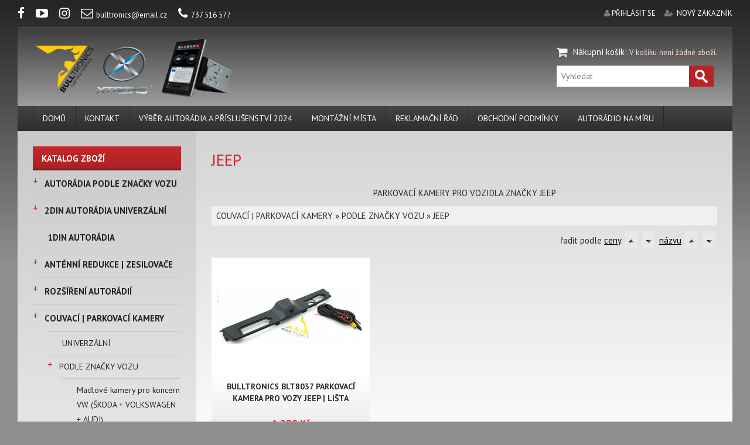

--- FILE ---
content_type: text/html; charset=UTF-8
request_url: https://www.bulltronics.cz/cz/shop/jeep-2/
body_size: 5385
content:

<!DOCTYPE html>
<html lang="cs">
<head>
  <meta charset="utf-8">
  <meta name="viewport" content="width=device-width, initial-scale=1">
	<link rel="shortcut icon" href="https://www.bulltronics.cz/base/www/templates/fast_shop_tpl_overcast/_customize/img/favicon/bulltronics.ico" />	<title>JEEP</title>
	<meta name="description" content="PARKOVACÍ KAMERY PRO VOZIDLA ZNAČKY JEEP" />
	<meta name="keywords" content="AUTORÁDIA PRO VŠECHNY VOZY | SPECIÁLNÍ MODELY | PARKOVACÍ KAMERY | PŘÍSLUŠENSTVÍ | SKLADEM V ČR" />
		<meta name="robots" content="all,follow" />
	<link rel="stylesheet" type="text/css" href="https://www.bulltronics.cz/base/www/templates/fast_shop_tpl_overcast/styles/reset.css?ver=1" />
	<link rel="stylesheet" type="text/css" href="https://www.bulltronics.cz/base/www/templates/fast_shop_tpl_overcast/styles/main.css?ver=09" />
	<link rel="stylesheet" type="text/css" href="https://www.bulltronics.cz/base/www/templates/fast_shop_tpl_overcast/styles/netnews.css?ver=01" />
	<link rel="stylesheet" type="text/css" href="https://www.bulltronics.cz/base/www/templates/fast_shop_tpl_overcast/styles/plugins.css?ver=01" />
	<link rel="stylesheet" type="text/css" href="https://www.bulltronics.cz/base/www/templates/fast_shop_tpl_overcast/styles/shop.css?ver=05" />
	<link rel="stylesheet" type="text/css" href="https://www.bulltronics.cz/base/www/templates/fast_shop_tpl_overcast/styles/search.css?ver=01" />
		<script type="text/javascript" src="https://www.bulltronics.cz/base/www/lib/jquery/1.10/jquery.min.js"></script>
	<script type="text/javascript" src="https://www.bulltronics.cz/base/www/lib/jquery/1.7/plugins/easing/jquery.easing.min.js"></script>
		<script type="text/javascript" src="https://www.bulltronics.cz/base/www/lib/jquery/ui/1.10/jquery-ui.min.js"></script>
	<link rel="stylesheet" type="text/css" href="https://www.bulltronics.cz/base/www/lib/jquery/ui/1.10/themes/base/jquery-ui.css"/>
		<script type="text/javascript" src="https://www.bulltronics.cz/base/www/lib/jquery/1.10/plugins/pretty_photo/js/jquery.prettyPhoto.js"></script>
	<link rel="stylesheet" type="text/css" href="https://www.bulltronics.cz/base/www/lib/jquery/1.10/plugins/pretty_photo/css/prettyPhoto.css" />
	<script type="text/javascript" src="https://www.bulltronics.cz/base/www/lib/jquery/1.10/plugins/pretty_photo/js/init.js"></script>
		<script type="text/javascript" src="https://www.bulltronics.cz/base/www/lib/jquery/1.10/plugins/cycle2/jquery.cycle2.min.js"></script>
	 
	<link rel="stylesheet" type="text/css" href="https://www.bulltronics.cz/base/www/templates/fast_shop_tpl_overcast/styles/menu.css?ver=1" />
	<link rel="stylesheet" type="text/css" href="https://www.bulltronics.cz/base/www/templates/fast_shop_tpl_overcast/styles/superfish.css?ver=1" />
	<script type="text/javascript" src="https://www.bulltronics.cz/base/www/lib/jquery/1.10/plugins/superfish/js/hoverIntent.js"></script>
	<script type="text/javascript" src="https://www.bulltronics.cz/base/www/lib/jquery/1.10/plugins/superfish/js/superfish.js"></script>
		<script type="text/javascript" src="https://www.bulltronics.cz/base/www/templates/fast_shop_tpl_overcast/js/jquery.mobilemenu.special.js"></script>
		<script src="https://www.bulltronics.cz/base/www/lib/jquery/1.10/plugins/modernizr/modernizr.min.js"></script>
 	<script src="https://www.bulltronics.cz/base/www/lib/jquery/1.10/plugins/slicknav_v1.0.10/jquery.slicknav.min.js"></script>
 	<link rel="stylesheet" href="https://www.bulltronics.cz/base/www/templates/fast_shop_tpl_overcast/styles/slicknav.css">
		<link type="text/css" rel="stylesheet" href="https://www.bulltronics.cz/base/www/lib/jquery/1.10/plugins/qtip/jquery.qtip.css?ver=1" />
	<script type="text/javascript" src="https://www.bulltronics.cz/base/www/lib/jquery/1.10/plugins/qtip/jquery.qtip.min.js"></script>
	<script type="text/javascript" src="https://www.bulltronics.cz/base/www/lib/jquery/1.10/plugins/qtip/imagesloaded.pkg.min.js"></script>
	<script type="text/javascript" src="https://www.bulltronics.cz/base/www/templates/fast_shop_tpl_overcast/js/init_qtip.js?ver=3"></script>
			<script type="text/javascript" src="https://www.bulltronics.cz/base/www/lib/jquery/1.10/plugins/ui_to_top/js/jquery.ui.totop.min.js"></script>
	<link rel="stylesheet" type="text/css" href="https://www.bulltronics.cz/base/www/templates/fast_shop_tpl_overcast/styles/ui.totop.css?ver=1" />
		<script type="text/javascript" src="https://www.bulltronics.cz/base/www/lib/jquery/1.4/plugins/no_spam/jquery.nospam.js"></script>
	<script type="text/javascript" src="https://www.bulltronics.cz/base/www/lib/jquery/1.4/plugins/no_spam/init.js"></script>
		
	<link rel="stylesheet" href="https://maxcdn.bootstrapcdn.com/font-awesome/4.6.3/css/font-awesome.min.css" />
	
	<!-- animations -->
	<!--[if (gt IE 9)|!(IE)]><!-->
	<link rel="stylesheet" href="https://www.bulltronics.cz/base/www/lib/wow/animate.css">
	<script src="https://www.bulltronics.cz/base/www/lib/wow/wow.min.js"></script>
	<script>
	 new WOW().init();
	</script>
	<!--<![endif]-->
	
	<script type="text/javascript" src="https://www.bulltronics.cz/base/www/templates/fast_shop_tpl_overcast/js/init.js?ver=3"></script>
				<link rel="stylesheet" type="text/css" href="https://www.bulltronics.cz/base/www/templates/fast_shop_tpl_overcast/_theme/default/styles/default.css?ver=02" />
		
	<link rel="stylesheet" type="text/css" href="https://www.bulltronics.cz/base/www/templates/fast_shop_tpl_overcast/styles/responsive.css?ver=07" />	
	<link rel="stylesheet" type="text/css" href="https://www.bulltronics.cz/base/www/templates/fast_shop_tpl_overcast/_customize/styles/bulltronics.css?ver=02" />
	
		
	<!-- Google Analytics / fastshop.client / bulltronics.cz -->
<script>
  (function(i,s,o,g,r,a,m){i['GoogleAnalyticsObject']=r;i[r]=i[r]||function(){
  (i[r].q=i[r].q||[]).push(arguments)},i[r].l=1*new Date();a=s.createElement(o),
  m=s.getElementsByTagName(o)[0];a.async=1;a.src=g;m.parentNode.insertBefore(a,m)
  })(window,document,'script','https://www.google-analytics.com/analytics.js','ga');
  ga('create', 'UA-100086131-1', 'auto');
  ga('send', 'pageview');
</script></head>
<body>


	<!-- header empty -->

<a id="top"></a>

<div class="body_bg">

	<div class="envelope">
		<div class="bgdark pre-header pre-header-pad clearfix">
			
			<div class="fl">
					<div class="social_ico">
							<a target="_blank" href="https://www.facebook.com/Bulltronics/?fref=ts" title="facebook"><span class="fa fa-facebook" aria-hidden="true"></span></a>
										<a target="_blank" href="https://www.youtube.com/channel/UCMeV40FyIeyn_JI5dRJW3HA" title="youtube"><span class="fa fa-youtube-play" aria-hidden="true"></span></a>
													<a target="_blank" href="https://www.instagram.com/bulltronics_official/" title="instagram"><span class="fa fa-instagram" aria-hidden="true"></span></a>
													<a href="mailto:bulltronics@email.cz" title="email" class="upper_off"><span class="fa fa-envelope-o mr5" aria-hidden="true"></span>bulltronics@email.cz</a>
										<a href="tel:737516577" title="phone"><span class="fa fa-phone mr5" aria-hidden="true"></span>737 516 577</a>
					</div>
			</div>
			
			<div class="fr">
				
	
		
				
			<span class="fa fa-user" aria-hidden="true">&nbsp;</span><a href="https://www.bulltronics.cz/cz/shop/?shop=customer_login">přihlásit se</a>
			&nbsp; &nbsp;
			<span class="fa fa-user-plus" aria-hidden="true">&nbsp;</span> <a href="https://www.bulltronics.cz/cz/shop/?shop=customer_register">nový zákazník</a>
			
							</div>
		
		</div>
	</div><!-- envelope -->
	
	<div class="envelope">
		
		<div class="header  bgdark clearfix"><div class="header-pad">
			
			<div class="fl">
				
				<div id="logo">
											<a href="https://www.bulltronics.cz"><img class="logo" src="https://www.bulltronics.cz/base/files/images/5367/logo.png?ver=20" alt="Bulltronics" style="height: 100px;" /></a>
									</div>
				
			</div>
			<div class="fr">
				
				


<div id="shopping_cart_quickly" class="">
	<span class="fa fa-shopping-cart fa-lg" aria-hidden="true">&nbsp;</span> <a class="link_2" href="https://www.bulltronics.cz/cz/shop/?shop=cart">Nákupní košík</a>: 
	
			<span class="c2 small">V košíku není žádné zboží.</span>
		
</div>
				
				
			<div id="quick_search">
					<form method="get" action="https://www.bulltronics.cz/cz/">
						<input type="hidden" name="search" value="on" />
						
						<input  id="quick_search_input" type="text" name="q" maxlength="255" placeholder="Vyhledat">
						<input id="quick_search_submit" type="submit" value="">
					</form>
			</div><!-- /quick_search -->
			
				
			</div>
			<div class="cleaner"></div>
			
		</div></div><!-- /header -->
		
		<div class="main_menu_env clearfix"><div class="main_menu-pad bgdark">
			
			<div id="main_menu">
				
				<ul id="superfish" class="sf-menu">
	
			<li class="first"><a href="https://www.bulltronics.cz">DOMŮ</a>			</li>
			<li><a href="https://www.bulltronics.cz/cz/kontakt/">KONTAKT</a>			</li>
			<li><a href="https://www.bulltronics.cz/cz/vyber-autoradia-a-prislusenstvi-2024/">VÝBĚR AUTORÁDIA A PŘÍSLUŠENSTVÍ 2024</a>			</li>
			<li><a href="https://www.bulltronics.cz/cz/montazni-mista/">MONTÁŽNÍ MÍSTA</a>			</li>
			<li><a href="https://www.bulltronics.cz/cz/reklamacni-rad/">REKLAMAČNÍ ŘÁD</a>			</li>
			<li><a href="https://www.bulltronics.cz/cz/obchodni-podminky/">Obchodní podmínky</a>			</li>
			<li class="last"><a href="https://www.bulltronics.cz/cz/autoradio-na-miru/">AUTORÁDIO NA MÍRU</a>			</li>
</ul>
			</div><!-- /main_menu -->
			<div class="cleaner"></div>
			
		</div></div><!-- /main_menu_env -->
		
		<div class="page">
		
			<div class="panel_side pagecol"><div class="pl-pad">
				
				

		
				<div class="panel_title active shop_menu"><span>Katalog zboží</span></div>
				
					<div id="eshop_menu">
						<ul id="eshop_categories_tree">
						<li><a class="ico_tree active" href="https://www.bulltronics.cz/cz/shop/autoradia-podle-znacky-vozu/">+</a><a class="link" href="https://www.bulltronics.cz/cz/shop/autoradia-podle-znacky-vozu/">AUTORÁDIA PODLE ZNAČKY VOZU</a></li>
						<li><a class="ico_tree active" href="https://www.bulltronics.cz/cz/shop/2din-autoradia-univerzalni/">+</a><a class="link" href="https://www.bulltronics.cz/cz/shop/2din-autoradia-univerzalni/">2DIN AUTORÁDIA UNIVERZÁLNÍ</a></li>
						<li><a class="link" href="https://www.bulltronics.cz/cz/shop/1din-autoradia/">1DIN AUTORÁDIA</a></li>
						<li><a class="ico_tree active" href="https://www.bulltronics.cz/cz/shop/antenni-redukce-zesilovace/">+</a><a class="link" href="https://www.bulltronics.cz/cz/shop/antenni-redukce-zesilovace/">ANTÉNNÍ REDUKCE | ZESILOVAČE</a></li>
						<li><a class="ico_tree active" href="https://www.bulltronics.cz/cz/shop/rozsireni-autoradii/">+</a><a class="link" href="https://www.bulltronics.cz/cz/shop/rozsireni-autoradii/">ROZŠÍŘENÍ AUTORÁDIÍ</a></li>
						<li><a class="ico_tree active" href="https://www.bulltronics.cz/cz/shop/couvaci-parkovaci-kamery/">+</a><a class="link" href="https://www.bulltronics.cz/cz/shop/couvaci-parkovaci-kamery/">COUVACÍ | PARKOVACÍ KAMERY</a>
							<ul>
						<li>
<a class="link" href="https://www.bulltronics.cz/cz/shop/univerzalni/">UNIVERZÁLNÍ</a></li>
						<li>
<a class="ico_tree active" href="https://www.bulltronics.cz/cz/shop/podle-znacky-vozu/">+</a><a class="link" href="https://www.bulltronics.cz/cz/shop/podle-znacky-vozu/">PODLE ZNAČKY VOZU</a>							<ul>
							<li>
<a class="link" href="https://www.bulltronics.cz/cz/shop/madlove-kamery-pro-koncern-vw-skoda/">Madlové kamery pro koncern VW (ŠKODA + VOLKSWAGEN + AUDI)</a></li>
							<li>
<a class="link" href="https://www.bulltronics.cz/cz/shop/audi/">Audi</a></li>
							<li>
<a class="link" href="https://www.bulltronics.cz/cz/shop/bmw/">BMW</a></li>
							<li>
<a class="link" href="https://www.bulltronics.cz/cz/shop/citroen/">CITROËN</a></li>
							<li>
<a class="link" href="https://www.bulltronics.cz/cz/shop/dacia/">Dacia</a></li>
							<li>
<a class="link" href="https://www.bulltronics.cz/cz/shop/fiat/">Fiat</a></li>
							<li>
<a class="link" href="https://www.bulltronics.cz/cz/shop/ford/">FORD</a></li>
							<li>
<a class="link" href="https://www.bulltronics.cz/cz/shop/honda/">Honda</a></li>
							<li>
<a class="link" href="https://www.bulltronics.cz/cz/shop/hyundai/">Hyundai</a></li>
							<li>
<a class="link active" href="https://www.bulltronics.cz/cz/shop/jeep-2/">JEEP</a></li>
							<li>
<a class="link" href="https://www.bulltronics.cz/cz/shop/kia/">Kia</a></li>
							<li>
<a class="link" href="https://www.bulltronics.cz/cz/shop/land-rover-ranger-rover/">Land Rover / Ranger Rover</a></li>
							<li>
<a class="link" href="https://www.bulltronics.cz/cz/shop/mercedes/">MERCEDES</a></li>
							<li>
<a class="link" href="https://www.bulltronics.cz/cz/shop/mitsubishi/">MITSUBISHI</a></li>
							<li>
<a class="link" href="https://www.bulltronics.cz/cz/shop/nissan/">Nissan</a></li>
							<li>
<a class="link" href="https://www.bulltronics.cz/cz/shop/peugeot/">PEUGEOT</a></li>
							<li>
<a class="link" href="https://www.bulltronics.cz/cz/shop/opel/">Opel</a></li>
							<li>
<a class="link" href="https://www.bulltronics.cz/cz/shop/renault/">Renault</a></li>
							<li>
<a class="link" href="https://www.bulltronics.cz/cz/shop/skoda/">Škoda</a></li>
							<li>
<a class="link" href="https://www.bulltronics.cz/cz/shop/toyota/">Toyota</a></li>
							<li>
<a class="link" href="https://www.bulltronics.cz/cz/shop/volkswagen/">Volkswagen</a></li>
							<li>
<a class="link" href="https://www.bulltronics.cz/cz/shop/volvo/">Volvo</a></li>
							<li>
<a class="link" href="https://www.bulltronics.cz/cz/shop/dodge-2/">DODGE</a></li>
							<li>
<a class="link" href="https://www.bulltronics.cz/cz/shop/iveco-2/">IVECO</a></li>
							<li>
<a class="link" href="https://www.bulltronics.cz/cz/shop/mazda-6/">MAZDA</a></li>
							</ul>
</li>
						<li>
<a class="link" href="https://www.bulltronics.cz/cz/shop/prislusenstvi-couvacich-kamer/">PŘÍSLUŠENSTVÍ COUVACÍCH KAMER</a></li>
						<li>
<a class="link" href="https://www.bulltronics.cz/cz/shop/parkovaci-senzory/">PARKOVACÍ SENZORY</a></li>
							</ul>
</li>
						<li><a class="link" href="https://www.bulltronics.cz/cz/shop/zaznamove-kamery-dvr/">ZÁZNAMOVÉ KAMERY | DVR</a></li>
						<li><a class="ico_tree active" href="https://www.bulltronics.cz/cz/shop/pridavne-monitory/">+</a><a class="link" href="https://www.bulltronics.cz/cz/shop/pridavne-monitory/">PŘÍDAVNÉ MONITORY</a></li>
						<li><a class="ico_tree active" href="https://www.bulltronics.cz/cz/shop/ramecky/">+</a><a class="link" href="https://www.bulltronics.cz/cz/shop/ramecky/">RÁMEČKY</a></li>
						<li><a class="ico_tree active" href="https://www.bulltronics.cz/cz/shop/naradi-a-montazni-material/">+</a><a class="link" href="https://www.bulltronics.cz/cz/shop/naradi-a-montazni-material/">NÁŘADÍ A MONTÁŽNÍ MATERIÁL</a></li>
						<li><a class="ico_tree active" href="https://www.bulltronics.cz/cz/shop/autodily-a-doplnky/">+</a><a class="link" href="https://www.bulltronics.cz/cz/shop/autodily-a-doplnky/">AUTODÍLY A DOPLŇKY</a></li>
						<li><a class="ico_tree active" href="https://www.bulltronics.cz/cz/shop/elektricky-kufr/">+</a><a class="link" href="https://www.bulltronics.cz/cz/shop/elektricky-kufr/">ELEKTRICKÝ KUFR</a></li>
						<li><a class="link" href="https://www.bulltronics.cz/cz/shop/digitalni-budiky/">DIGITÁLNÍ BUDÍKY</a></li>
						<li><a class="link" href="https://www.bulltronics.cz/cz/shop/brainrot/">BRAINROT</a></li>
					</ul>
</div><!-- /eshop_menu -->
				
				<div id="slicknav_shop_menu"></div>
								
								
				<div id="fullsize_panel_content">
                    
                    

						
											

	<div class="panel_title shop_menu"><span>Nejprodávanější</span></div>
	
		<div class="panel_products clearfix">
					
						
			<div class="item">
									<div class="image">
						<a href="https://www.bulltronics.cz/cz/shop/usb-a-aux/bulltronics-usb1/"><img src="https://www.bulltronics.cz/base/files/shop-images/5367/71297-5b2b95631f1d4761315d7fae-large-prev.jpg" alt="" /></a>
					</div>
								<div class="content">
					<h5><a href="https://www.bulltronics.cz/cz/shop/usb-a-aux/bulltronics-usb1/">BULLTRONICS USB1 PRODLUŽOVACÍ USB KABEL K MONTÁŽI NA PLOCHOU HRANU</a></h5>
					<span class="price">199 Kč</span>
				</div>
				<div class="cleaner"></div>
			</div><!-- /item -->
			
					
						
			<div class="item">
									<div class="image">
						<a href="https://www.bulltronics.cz/cz/shop/android/bulltronics-x11an/"><img src="https://www.bulltronics.cz/base/files/shop-images/5367/97714-Bulltronics_x11an_1-prev.jpg" alt="" /></a>
					</div>
								<div class="content">
					<h5><a href="https://www.bulltronics.cz/cz/shop/android/bulltronics-x11an/">BULLTRONICS X11AN 2DIN | MEGA SET ANDROID | 2x KAMERA | OBD2 </a></h5>
					<span class="price">5 990 Kč</span>
				</div>
				<div class="cleaner"></div>
			</div><!-- /item -->
			
					
						
			<div class="item">
									<div class="image">
						<a href="https://www.bulltronics.cz/cz/shop/specialni-prislusenstvi-bmw/xtrons-exl007/"><img src="https://www.bulltronics.cz/base/files/shop-images/5367/74103-exl007-300dpi-prev.jpg" alt="" /></a>
					</div>
								<div class="content">
					<h5><a href="https://www.bulltronics.cz/cz/shop/specialni-prislusenstvi-bmw/xtrons-exl007/">XTRONS EXL007 PROPOJOVACÍ KABEL KUFROVÉ JEDNOTKY</a></h5>
					<span class="price">1 590 Kč</span>
				</div>
				<div class="cleaner"></div>
			</div><!-- /item -->
			
					
						
			<div class="item">
									<div class="image">
						<a href="https://www.bulltronics.cz/cz/shop/externi-mikrofony/xtrons-mic002/"><img src="https://www.bulltronics.cz/base/files/shop-images/5367/69660-mic002-prev.jpg" alt="" /></a>
					</div>
								<div class="content">
					<h5><a href="https://www.bulltronics.cz/cz/shop/externi-mikrofony/xtrons-mic002/">Xtrons MIC002  externí mikrofon pro autorádia</a></h5>
					<span class="price">199 Kč</span>
				</div>
				<div class="cleaner"></div>
			</div><!-- /item -->
			
					
						
			<div class="item">
									<div class="image">
						<a href="https://www.bulltronics.cz/cz/shop/obd2-diagnostika/xtrons-obd02/"><img src="https://www.bulltronics.cz/base/files/shop-images/5367/70296-obd02-300dpi-3-prev.jpg" alt="" /></a>
					</div>
								<div class="content">
					<h5><a href="https://www.bulltronics.cz/cz/shop/obd2-diagnostika/xtrons-obd02/">XTRONS OBD02 DIAGNOSTICKÝ BLUETOOTH MODUL PRO ANDROID</a></h5>
					<span class="price">299 Kč</span>
				</div>
				<div class="cleaner"></div>
			</div><!-- /item -->
			
					
						
			<div class="item last">
									<div class="image">
						<a href="https://www.bulltronics.cz/cz/shop/dab-moduly-a-tv-tunery/xtrons-usbdab02/"><img src="https://www.bulltronics.cz/base/files/shop-images/5367/75005-usbdab02-3-prev.jpg" alt="" /></a>
					</div>
								<div class="content">
					<h5><a href="https://www.bulltronics.cz/cz/shop/dab-moduly-a-tv-tunery/xtrons-usbdab02/">XTRONS USBDAB02 DIGITÁLNÍ TUNER DAB+ RÁDIA</a></h5>
					<span class="price">1 490 Kč</span>
				</div>
				<div class="cleaner"></div>
			</div><!-- /item -->
			
				</div><!-- /panel_products -->
			
										
				</div><!-- /fullsize_panel_content -->
						
			</div></div><!-- panel_side -->
			
			<div class="panel_main pagecol"><div class="pm-pad">
			
								
																																											<div class="content_padding_2 content">
				

<h1 class="category_title">JEEP</h1>

	<div class="shop_category_text">
		<p style="text-align: center;">PARKOVACÍ KAMERY PRO VOZIDLA ZNAČKY JEEP</p>
	</div>







	<div class="shop_path_categories bg1"><div class="shop_path_categories_padding">
					<a class="shop_path_category" href="https://www.bulltronics.cz/cz/shop/couvaci-parkovaci-kamery/">COUVACÍ | PARKOVACÍ KAMERY</a>
			&#187;
					<a class="shop_path_category" href="https://www.bulltronics.cz/cz/shop/podle-znacky-vozu/">PODLE ZNAČKY VOZU</a>
			&#187;
				<a class="shop_path_category_selected" href="https://www.bulltronics.cz/cz/shop/jeep-2/">JEEP</a>
	</div></div><!-- /shop_path_categories -->


				
	<div class="shop_toolbar top">
				<div class="fr">
						řadit podle
			<a href="?page=&amp;shop_order_direction=&amp;shop_order_by=price">ceny</a>
			
						<button class="arrow" title="řadit od A do Z" name="shop_order_direction" value="ASC" onclick="javascript:location='?page=&amp;shop_order_by=price&amp;shop_order_direction=ASC';"><img src="https://www.bulltronics.cz/base/www/templates/fast_shop_tpl_overcast/img/shop/ico/asc.gif" alt="řadit od A do Z" /></button>
			<button class="arrow gt" title="řadit od Z do A" name="shop_order_direction" value="DESC" onclick="javascript:location='?page=&amp;shop_order_by=price&amp;shop_order_direction=DESC';"><img src="https://www.bulltronics.cz/base/www/templates/fast_shop_tpl_overcast/img/shop/ico/desc.gif" alt="řadit od A do Z" /></button>
			
			<a href="?page=&amp;shop_order_direction=&amp;shop_order_by=title">názvu</a>
			
						<button class="arrow" title="řadit od A do Z" name="shop_order_direction" value="ASC" onclick="javascript:location='?page=&amp;shop_order_by=title&amp;shop_order_direction=ASC';"><img src="https://www.bulltronics.cz/base/www/templates/fast_shop_tpl_overcast/img/shop/ico/asc.gif" alt="řadit od A do Z" /></button>
			<button class="arrow gt" title="řadit od Z do A" name="shop_order_direction" value="DESC" onclick="javascript:location='?page=&amp;shop_order_by=title&amp;shop_order_direction=DESC';"><img src="https://www.bulltronics.cz/base/www/templates/fast_shop_tpl_overcast/img/shop/ico/desc.gif" alt="řadit od A do Z" /></button>

		</div><!-- /fr -->
		<div class="cleaner"></div>
	</div><!-- /shop_toolbar -->
	
 
	<div class="shop_catalog">
							
									
		<div class="shop_catalog_item wow zoomIn">
			
			<div class="sci_image">
							<div class="sci_image_valign"><a href="https://www.bulltronics.cz/cz/shop/jeep-2/bulltronics-blt8037/"><img class="qtip_detail" alt="" src="https://www.bulltronics.cz/base/files/shop-images/5367/119268-20200722_163405-prev.jpg" title="&lt;img src=&quot;https://www.bulltronics.cz/base/files/shop-images/5367/119268-20200722_163405.jpg&quot; width=&quot;380&quot; /&gt;" /></a></div>
						</div>
			
			<div class="sci_content">
				 
				<h2 class="long"><a href="https://www.bulltronics.cz/cz/shop/jeep-2/bulltronics-blt8037/">BULLTRONICS BLT8037 PARKOVACÍ KAMERA PRO VOZY JEEP  | LIŠTA</a></h2>
				<div class="sci_price price">
										1 299 Kč
				</div>
			</div>
			
						<div class="sci_form">
			<form action="https://www.bulltronics.cz/cz/shop/jeep-2/" method="post">
														<input type="hidden" name="shop_order_by" value="" />
					<input type="hidden" name="shop_order_direction" value="" />
					<input type="hidden" name="pagination_step" value="" />
					<input type="hidden" name="shop_action" value="shop_cart_add_product" />
					<input type="hidden" name="shop_id_shop_product" value="119268" />
											<input type="text" class="sci_quantity" name="shop_quantity" size="2" maxlength="20" value="1" />
						<button class="sci cart" type="submit">Do košíku</button>
													<button class="sci" onclick="javascript:location='https://www.bulltronics.cz/cz/shop/jeep-2/bulltronics-blt8037/'" type="button">Detail</button>
			</form>
			</div> <!-- /sci_form -->
						
			<div class="shop_catalog_product_promotions">
							</div><!-- /shop_catalog_product_promotions -->
			
		</div> <!-- /shop_catalog_item_container -->				<div class="cleaner"></div>
	</div><!-- /shop_catalog -->
	
					
	<div class="shop_toolbar bottom">
				<div class="fr">
						řadit podle
			<a href="?page=&amp;shop_order_direction=&amp;shop_order_by=price">ceny</a>
			
						<button class="arrow" title="řadit od A do Z" name="shop_order_direction" value="ASC" onclick="javascript:location='?page=&amp;shop_order_by=price&amp;shop_order_direction=ASC';"><img src="https://www.bulltronics.cz/base/www/templates/fast_shop_tpl_overcast/img/shop/ico/asc.gif" alt="řadit od A do Z" /></button>
			<button class="arrow gt" title="řadit od Z do A" name="shop_order_direction" value="DESC" onclick="javascript:location='?page=&amp;shop_order_by=price&amp;shop_order_direction=DESC';"><img src="https://www.bulltronics.cz/base/www/templates/fast_shop_tpl_overcast/img/shop/ico/desc.gif" alt="řadit od A do Z" /></button>
			
			<a href="?page=&amp;shop_order_direction=&amp;shop_order_by=title">názvu</a>
			
						<button class="arrow" title="řadit od A do Z" name="shop_order_direction" value="ASC" onclick="javascript:location='?page=&amp;shop_order_by=title&amp;shop_order_direction=ASC';"><img src="https://www.bulltronics.cz/base/www/templates/fast_shop_tpl_overcast/img/shop/ico/asc.gif" alt="řadit od A do Z" /></button>
			<button class="arrow gt" title="řadit od Z do A" name="shop_order_direction" value="DESC" onclick="javascript:location='?page=&amp;shop_order_by=title&amp;shop_order_direction=DESC';"><img src="https://www.bulltronics.cz/base/www/templates/fast_shop_tpl_overcast/img/shop/ico/desc.gif" alt="řadit od A do Z" /></button>

		</div><!-- /fr -->
		<div class="cleaner"></div>
	</div><!-- /shop_toolbar -->
	
 	
								</div>
				
				<div id="smallsize_panel_content"></div>
			
			</div></div><!-- panel_main -->
			
		</div><!-- page -->
		<div class="footer bgdark clearfix"><div class="footer-pad">
			
			<div class="fl">
				<div class="footer_menu">
								<a href="https://www.bulltronics.cz/cz/domu/">DOMŮ</a>
			<a href="https://www.bulltronics.cz/cz/kontakt/">KONTAKT</a>
			<a href="https://www.bulltronics.cz/cz/vyber-autoradia-a-prislusenstvi-2024/">VÝBĚR AUTORÁDIA A PŘÍSLUŠENSTVÍ 2024</a>
			<a href="https://www.bulltronics.cz/cz/montazni-mista/">MONTÁŽNÍ MÍSTA</a>
			<a href="https://www.bulltronics.cz/cz/reklamacni-rad/">REKLAMAČNÍ ŘÁD</a>
			<a href="https://www.bulltronics.cz/cz/obchodni-podminky/">Obchodní podmínky</a>
			<a href="https://www.bulltronics.cz/cz/autoradio-na-miru/">AUTORÁDIO NA MÍRU</a>
					</div>
			</div><!-- /fl -->
			<div class="fr copyright">
				&copy; 2026 Bulltronics
			</div><!-- /fr -->
			<div class="cleaner"></div>
			
			<div class="footer_nl"></div>
			
			<div class="fl">
				

					</div><!-- /fl -->
			<div class="fr">
					
	<a target="_blank" href="http://www.fast-shop.cz"><img id="powered_by" src="https://www.bulltronics.cz/base/www/templates/fast_shop_tpl_overcast/img/powered_by_fastshop.png" alt="internetový obchod, eshop levně rychle" /></a>
				</div><!-- /fr -->
			<div class="cleaner"></div>
			
		</div></div><!-- /footer -->
		
	</div><!-- envelope -->
</div><!-- /body_bg -->


<script type="text/javascript">
	/* <![CDATA[ */
	var seznam_retargeting_id = 87670;
	/* ]]> */
</script>
<script type="text/javascript" src="//c.imedia.cz/js/retargeting.js"></script>
						</body>
</html>


--- FILE ---
content_type: text/css
request_url: https://www.bulltronics.cz/base/www/templates/fast_shop_tpl_overcast/styles/ui.totop.css?ver=1
body_size: 398
content:
/*
|--------------------------------------------------------------------------
| UItoTop jQuery Plugin 1.2
| http://www.mattvarone.com/web-design/uitotop-jquery-plugin/
|--------------------------------------------------------------------------
*/

#toTop {
	display:none;
	text-decoration:none;
	position:fixed;
	bottom:15px;
	right:15px;
	overflow:hidden;
	cursor: pointer;
	width:46px;
	height:46px;
	border:none;
	text-indent:100%;
	background: #BBB url(../img/template/ui.totop.png) no-repeat center center;
	opacity: 0.7;
	-webkit-transition:1s;
	-moz-transition:1s;
	-o-transition:1s;
	transition:1s;	
}

#toTopHover {
	background: #666 url(../img/template/ui.totop.png) no-repeat center center;
	width:46px;
	height:46px;
	display:block;
	overflow:hidden;
	float:left;
	opacity: 0;	
	-moz-opacity: 0;
	filter:alpha(opacity=0);
}

#toTop:active, #toTop:focus {
	outline:none;
}

--- FILE ---
content_type: application/javascript
request_url: https://www.bulltronics.cz/base/www/templates/fast_shop_tpl_overcast/js/jquery.mobilemenu.special.js
body_size: 832
content:
/**
 * jQuery Mobile Menu 
 * Turn unordered list menu into dropdown select menu
 * version 1.1(27-JULY-2013)
 * 
 * Built on top of the jQuery library
 *   http://jquery.com
 * 
 * Documentation
 * 	 http://github.com/mambows/mobilemenu
 */
(function($){
$.fn.mobileMenu = function(options) {
	
	var defaults = {
			defaultText: 'Navigate to...',
			className: 'select-menu',
			subMenuClass: 'sub-menu',
			subMenuDash: '&ndash;'
		},
		settings = $.extend( defaults, options ),
		el = $(this);
	
	this.each(function(){
		var $el = $(this),
			$select_menu;

		// ad class to submenu list
		$el.find('ul').addClass(settings.subMenuClass);

		// Create base menu
		var $select_menu = $('<select />',{
			'class' : settings.className + ' ' + el.get(0).className
		}).insertAfter( $el );

		// Create default option
		$('<option />', {
			"value"		: '#',
			"text"		: settings.defaultText
		}).appendTo( $select_menu );

		// Create select option from menu
		$el.find('a').each(function(){
			var $this 	= $(this),
				optText	= '&nbsp;' + $this.text(),
				optSub	= $this.parents( '.' + settings.subMenuClass ),
				len		= optSub.length,
				dash;
			
				if (this.href != '') {
					// if menu has sub menu
					if( $this.parents('ul').hasClass( settings.subMenuClass ) ) {
						dash = Array( len+1 ).join( settings.subMenuDash );
						optText = dash + optText;
					}
		
					// Now build menu and append it
					$('<option />', {
						"value"	: this.href,
						"html"	: optText,
						"selected" : (this.href == window.location.href)
					}).appendTo( $select_menu );
				}

		}); // End el.find('a').each

		// Change event on select element
		$select_menu.change(function(){
			var locations = $(this).val();
			if( locations !== '#' ) {
				window.location.href = $(this).val();
			};
		});

	}); // End this.each

	return this;

};
})(jQuery);